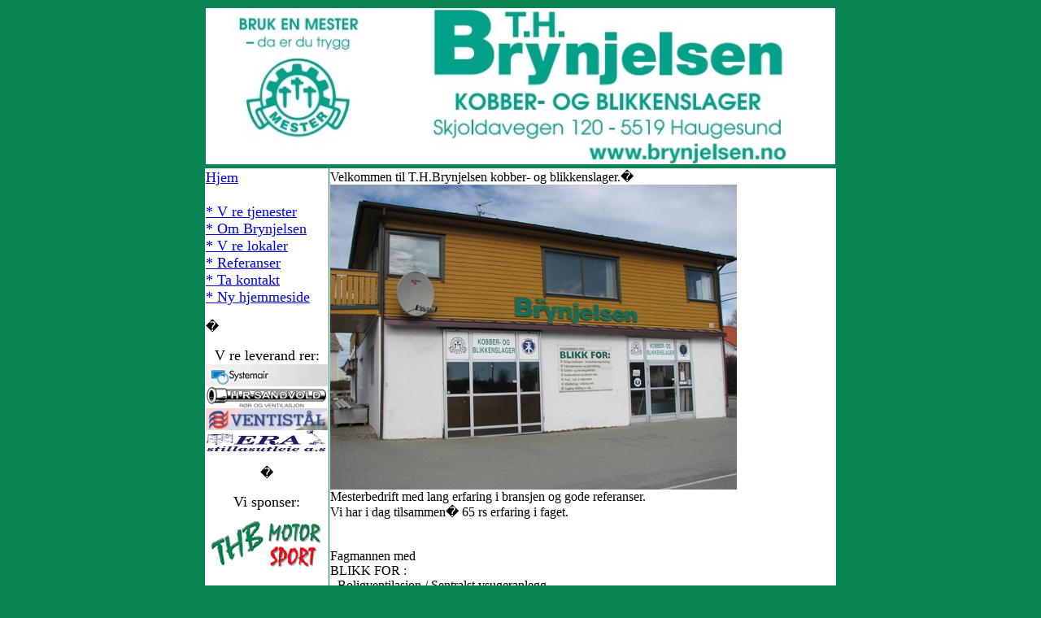

--- FILE ---
content_type: text/html; charset=UTF-8
request_url: http://thb.brynjelsen.no/?p=168
body_size: 2918
content:
<html>

<head><meta http-equiv="Content-Language" content="no-bok">
<meta http-equiv="Content-Type" content="text/html; charset=windows-1252">
<meta name="GENERATOR" content="Microsoft FrontPage 4.0">
<meta name="ProgId" content="FrontPage.Editor.Document">
<title>T.H. Brynjelsen blikkenslager</title>
</head>

<body bgcolor="#098553">

<div align="center">
  <center>
  <table border="0" width="774" cellspacing="1">
    <tr>
      <td colspan="2"><img border="0" src="pics/logo.jpg" width="774"></td>
    </tr>
    <tr>
      <td width="142"></td>
      <td width="616"></td>
    </tr>
    <tr>
      <td width="142" bgcolor="#FFFFFF" valign="top"><font size="4"><a href="index.htm">Hjem<br>
        </a><br>
        <a href="tjenester.htm">* V re tjenester</a><br>
        <a href="ansatte22.htm">* Om Brynjelsen</a><br>
        <a href="lokale.htm">* V re lokaler</a><br>
        <a href="ref.htm">* Referanser</a><br>
        <a href="kontakt.htm">* Ta kontakt</a><br>
        <a href="http://brynjelsen.mamutweb.com/default.htm">* Ny hjemmeside</a><br>

        </font>
        <p>�</p>
        <p align="center"><font size="4">V re leverand rer:<br>
        <a href="http://www.systemair.com/no/Norge/" target="_blank">
        <img border="0" src="pics/systemair.jpeg" width="150" height="27"></a><br>
<a href="http://www.sandvold.no/hjem" target="_blank">
        <img border="0" src="pics/sandvold.jpg" width="150" height="27"></a><br>
<a href="http://www.ventistal.no/wsp/venti/frontend.cgi?func=frontend.show&template=home" target="_blank">
        <img border="0" src="pics/venti.jpg" width="150" height="27"></a><br>
<a href="http://www.erastillas.no/" target="_blank">
        <img border="0" src="pics/era.jpg" width="150" height="27"></a><br>

        </font></p>
        <p align="center">�</p>
        <p align="center"><font size="4">Vi sponser:<br>
        <a href="http://thb.brynjelsen.no" target="_blank">
        <img border="0" src="pics/thbmotor.gif"></a><br>
        </font></p>
        <p align="center"><font size="1">Sidene er   2008<br>
        T.H.Brynjelsen</font></p>
      </td>
      <td width="616" bgcolor="#FFFFFF">Velkommen til T.H.Brynjelsen kobber- og blikkenslager.�<br>
        <img border="0" src="pics/hus.jpeg"><br>
        Mesterbedrift med lang erfaring i bransjen og gode referanser.<br>
        Vi har i dag tilsammen� 65  rs erfaring i faget.<br>
        <br>
        <br>
        Fagmannen med<br>
        BLIKK FOR :<br>
        - Boligventilasjon / Sentralst vsugeranlegg<br>
        - Takreparasjoner / Pipetekking<br>
        - Kobber og messing- arbeider<br>
        - Kj kkenhatter - peishatter mm.<br>
        - Prod. / rep. av takrenner<br>
        - Altanbelegg - tekking mm.<br>
        - Legging / skifting av tak</td>
    </tr>
  </table>
  </center>
</div>

</body>

</html>
